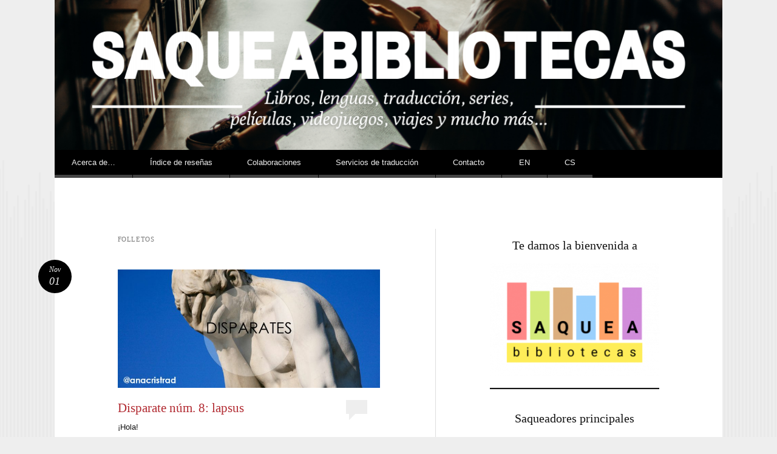

--- FILE ---
content_type: text/html; charset=UTF-8
request_url: https://saqueabibliotecas.es/tag/folletos/
body_size: 20802
content:
<!DOCTYPE html>
<html lang="es">
<head>
<meta charset="UTF-8" />
<meta name="viewport" content="width=device-width" />
<title>folletos | Saqueabibliotecas | Blog literario</title>
<link rel="profile" href="http://gmpg.org/xfn/11" />
<link rel="pingback" href="https://saqueabibliotecas.es/xmlrpc.php" />
<!--[if lt IE 9]>
<script src="https://saqueabibliotecas.es/wp-content/themes/reddle/js/html5.js" type="text/javascript"></script>
<![endif]-->

<meta name='robots' content='max-image-preview:large' />
<link rel="alternate" type="application/rss+xml" title="Saqueabibliotecas | Blog literario &raquo; Feed" href="https://saqueabibliotecas.es/feed/" />
<link rel="alternate" type="application/rss+xml" title="Saqueabibliotecas | Blog literario &raquo; Feed de los comentarios" href="https://saqueabibliotecas.es/comments/feed/" />
<link rel="alternate" type="application/rss+xml" title="Saqueabibliotecas | Blog literario &raquo; Etiqueta folletos del feed" href="https://saqueabibliotecas.es/tag/folletos/feed/" />
<style id='wp-img-auto-sizes-contain-inline-css' type='text/css'>
img:is([sizes=auto i],[sizes^="auto," i]){contain-intrinsic-size:3000px 1500px}
/*# sourceURL=wp-img-auto-sizes-contain-inline-css */
</style>
<style id='wp-emoji-styles-inline-css' type='text/css'>

	img.wp-smiley, img.emoji {
		display: inline !important;
		border: none !important;
		box-shadow: none !important;
		height: 1em !important;
		width: 1em !important;
		margin: 0 0.07em !important;
		vertical-align: -0.1em !important;
		background: none !important;
		padding: 0 !important;
	}
/*# sourceURL=wp-emoji-styles-inline-css */
</style>
<style id='wp-block-library-inline-css' type='text/css'>
:root{--wp-block-synced-color:#7a00df;--wp-block-synced-color--rgb:122,0,223;--wp-bound-block-color:var(--wp-block-synced-color);--wp-editor-canvas-background:#ddd;--wp-admin-theme-color:#007cba;--wp-admin-theme-color--rgb:0,124,186;--wp-admin-theme-color-darker-10:#006ba1;--wp-admin-theme-color-darker-10--rgb:0,107,160.5;--wp-admin-theme-color-darker-20:#005a87;--wp-admin-theme-color-darker-20--rgb:0,90,135;--wp-admin-border-width-focus:2px}@media (min-resolution:192dpi){:root{--wp-admin-border-width-focus:1.5px}}.wp-element-button{cursor:pointer}:root .has-very-light-gray-background-color{background-color:#eee}:root .has-very-dark-gray-background-color{background-color:#313131}:root .has-very-light-gray-color{color:#eee}:root .has-very-dark-gray-color{color:#313131}:root .has-vivid-green-cyan-to-vivid-cyan-blue-gradient-background{background:linear-gradient(135deg,#00d084,#0693e3)}:root .has-purple-crush-gradient-background{background:linear-gradient(135deg,#34e2e4,#4721fb 50%,#ab1dfe)}:root .has-hazy-dawn-gradient-background{background:linear-gradient(135deg,#faaca8,#dad0ec)}:root .has-subdued-olive-gradient-background{background:linear-gradient(135deg,#fafae1,#67a671)}:root .has-atomic-cream-gradient-background{background:linear-gradient(135deg,#fdd79a,#004a59)}:root .has-nightshade-gradient-background{background:linear-gradient(135deg,#330968,#31cdcf)}:root .has-midnight-gradient-background{background:linear-gradient(135deg,#020381,#2874fc)}:root{--wp--preset--font-size--normal:16px;--wp--preset--font-size--huge:42px}.has-regular-font-size{font-size:1em}.has-larger-font-size{font-size:2.625em}.has-normal-font-size{font-size:var(--wp--preset--font-size--normal)}.has-huge-font-size{font-size:var(--wp--preset--font-size--huge)}.has-text-align-center{text-align:center}.has-text-align-left{text-align:left}.has-text-align-right{text-align:right}.has-fit-text{white-space:nowrap!important}#end-resizable-editor-section{display:none}.aligncenter{clear:both}.items-justified-left{justify-content:flex-start}.items-justified-center{justify-content:center}.items-justified-right{justify-content:flex-end}.items-justified-space-between{justify-content:space-between}.screen-reader-text{border:0;clip-path:inset(50%);height:1px;margin:-1px;overflow:hidden;padding:0;position:absolute;width:1px;word-wrap:normal!important}.screen-reader-text:focus{background-color:#ddd;clip-path:none;color:#444;display:block;font-size:1em;height:auto;left:5px;line-height:normal;padding:15px 23px 14px;text-decoration:none;top:5px;width:auto;z-index:100000}html :where(.has-border-color){border-style:solid}html :where([style*=border-top-color]){border-top-style:solid}html :where([style*=border-right-color]){border-right-style:solid}html :where([style*=border-bottom-color]){border-bottom-style:solid}html :where([style*=border-left-color]){border-left-style:solid}html :where([style*=border-width]){border-style:solid}html :where([style*=border-top-width]){border-top-style:solid}html :where([style*=border-right-width]){border-right-style:solid}html :where([style*=border-bottom-width]){border-bottom-style:solid}html :where([style*=border-left-width]){border-left-style:solid}html :where(img[class*=wp-image-]){height:auto;max-width:100%}:where(figure){margin:0 0 1em}html :where(.is-position-sticky){--wp-admin--admin-bar--position-offset:var(--wp-admin--admin-bar--height,0px)}@media screen and (max-width:600px){html :where(.is-position-sticky){--wp-admin--admin-bar--position-offset:0px}}

/*# sourceURL=wp-block-library-inline-css */
</style><style id='wp-block-heading-inline-css' type='text/css'>
h1:where(.wp-block-heading).has-background,h2:where(.wp-block-heading).has-background,h3:where(.wp-block-heading).has-background,h4:where(.wp-block-heading).has-background,h5:where(.wp-block-heading).has-background,h6:where(.wp-block-heading).has-background{padding:1.25em 2.375em}h1.has-text-align-left[style*=writing-mode]:where([style*=vertical-lr]),h1.has-text-align-right[style*=writing-mode]:where([style*=vertical-rl]),h2.has-text-align-left[style*=writing-mode]:where([style*=vertical-lr]),h2.has-text-align-right[style*=writing-mode]:where([style*=vertical-rl]),h3.has-text-align-left[style*=writing-mode]:where([style*=vertical-lr]),h3.has-text-align-right[style*=writing-mode]:where([style*=vertical-rl]),h4.has-text-align-left[style*=writing-mode]:where([style*=vertical-lr]),h4.has-text-align-right[style*=writing-mode]:where([style*=vertical-rl]),h5.has-text-align-left[style*=writing-mode]:where([style*=vertical-lr]),h5.has-text-align-right[style*=writing-mode]:where([style*=vertical-rl]),h6.has-text-align-left[style*=writing-mode]:where([style*=vertical-lr]),h6.has-text-align-right[style*=writing-mode]:where([style*=vertical-rl]){rotate:180deg}
/*# sourceURL=https://saqueabibliotecas.es/wp-includes/blocks/heading/style.min.css */
</style>
<style id='wp-block-image-inline-css' type='text/css'>
.wp-block-image>a,.wp-block-image>figure>a{display:inline-block}.wp-block-image img{box-sizing:border-box;height:auto;max-width:100%;vertical-align:bottom}@media not (prefers-reduced-motion){.wp-block-image img.hide{visibility:hidden}.wp-block-image img.show{animation:show-content-image .4s}}.wp-block-image[style*=border-radius] img,.wp-block-image[style*=border-radius]>a{border-radius:inherit}.wp-block-image.has-custom-border img{box-sizing:border-box}.wp-block-image.aligncenter{text-align:center}.wp-block-image.alignfull>a,.wp-block-image.alignwide>a{width:100%}.wp-block-image.alignfull img,.wp-block-image.alignwide img{height:auto;width:100%}.wp-block-image .aligncenter,.wp-block-image .alignleft,.wp-block-image .alignright,.wp-block-image.aligncenter,.wp-block-image.alignleft,.wp-block-image.alignright{display:table}.wp-block-image .aligncenter>figcaption,.wp-block-image .alignleft>figcaption,.wp-block-image .alignright>figcaption,.wp-block-image.aligncenter>figcaption,.wp-block-image.alignleft>figcaption,.wp-block-image.alignright>figcaption{caption-side:bottom;display:table-caption}.wp-block-image .alignleft{float:left;margin:.5em 1em .5em 0}.wp-block-image .alignright{float:right;margin:.5em 0 .5em 1em}.wp-block-image .aligncenter{margin-left:auto;margin-right:auto}.wp-block-image :where(figcaption){margin-bottom:1em;margin-top:.5em}.wp-block-image.is-style-circle-mask img{border-radius:9999px}@supports ((-webkit-mask-image:none) or (mask-image:none)) or (-webkit-mask-image:none){.wp-block-image.is-style-circle-mask img{border-radius:0;-webkit-mask-image:url('data:image/svg+xml;utf8,<svg viewBox="0 0 100 100" xmlns="http://www.w3.org/2000/svg"><circle cx="50" cy="50" r="50"/></svg>');mask-image:url('data:image/svg+xml;utf8,<svg viewBox="0 0 100 100" xmlns="http://www.w3.org/2000/svg"><circle cx="50" cy="50" r="50"/></svg>');mask-mode:alpha;-webkit-mask-position:center;mask-position:center;-webkit-mask-repeat:no-repeat;mask-repeat:no-repeat;-webkit-mask-size:contain;mask-size:contain}}:root :where(.wp-block-image.is-style-rounded img,.wp-block-image .is-style-rounded img){border-radius:9999px}.wp-block-image figure{margin:0}.wp-lightbox-container{display:flex;flex-direction:column;position:relative}.wp-lightbox-container img{cursor:zoom-in}.wp-lightbox-container img:hover+button{opacity:1}.wp-lightbox-container button{align-items:center;backdrop-filter:blur(16px) saturate(180%);background-color:#5a5a5a40;border:none;border-radius:4px;cursor:zoom-in;display:flex;height:20px;justify-content:center;opacity:0;padding:0;position:absolute;right:16px;text-align:center;top:16px;width:20px;z-index:100}@media not (prefers-reduced-motion){.wp-lightbox-container button{transition:opacity .2s ease}}.wp-lightbox-container button:focus-visible{outline:3px auto #5a5a5a40;outline:3px auto -webkit-focus-ring-color;outline-offset:3px}.wp-lightbox-container button:hover{cursor:pointer;opacity:1}.wp-lightbox-container button:focus{opacity:1}.wp-lightbox-container button:focus,.wp-lightbox-container button:hover,.wp-lightbox-container button:not(:hover):not(:active):not(.has-background){background-color:#5a5a5a40;border:none}.wp-lightbox-overlay{box-sizing:border-box;cursor:zoom-out;height:100vh;left:0;overflow:hidden;position:fixed;top:0;visibility:hidden;width:100%;z-index:100000}.wp-lightbox-overlay .close-button{align-items:center;cursor:pointer;display:flex;justify-content:center;min-height:40px;min-width:40px;padding:0;position:absolute;right:calc(env(safe-area-inset-right) + 16px);top:calc(env(safe-area-inset-top) + 16px);z-index:5000000}.wp-lightbox-overlay .close-button:focus,.wp-lightbox-overlay .close-button:hover,.wp-lightbox-overlay .close-button:not(:hover):not(:active):not(.has-background){background:none;border:none}.wp-lightbox-overlay .lightbox-image-container{height:var(--wp--lightbox-container-height);left:50%;overflow:hidden;position:absolute;top:50%;transform:translate(-50%,-50%);transform-origin:top left;width:var(--wp--lightbox-container-width);z-index:9999999999}.wp-lightbox-overlay .wp-block-image{align-items:center;box-sizing:border-box;display:flex;height:100%;justify-content:center;margin:0;position:relative;transform-origin:0 0;width:100%;z-index:3000000}.wp-lightbox-overlay .wp-block-image img{height:var(--wp--lightbox-image-height);min-height:var(--wp--lightbox-image-height);min-width:var(--wp--lightbox-image-width);width:var(--wp--lightbox-image-width)}.wp-lightbox-overlay .wp-block-image figcaption{display:none}.wp-lightbox-overlay button{background:none;border:none}.wp-lightbox-overlay .scrim{background-color:#fff;height:100%;opacity:.9;position:absolute;width:100%;z-index:2000000}.wp-lightbox-overlay.active{visibility:visible}@media not (prefers-reduced-motion){.wp-lightbox-overlay.active{animation:turn-on-visibility .25s both}.wp-lightbox-overlay.active img{animation:turn-on-visibility .35s both}.wp-lightbox-overlay.show-closing-animation:not(.active){animation:turn-off-visibility .35s both}.wp-lightbox-overlay.show-closing-animation:not(.active) img{animation:turn-off-visibility .25s both}.wp-lightbox-overlay.zoom.active{animation:none;opacity:1;visibility:visible}.wp-lightbox-overlay.zoom.active .lightbox-image-container{animation:lightbox-zoom-in .4s}.wp-lightbox-overlay.zoom.active .lightbox-image-container img{animation:none}.wp-lightbox-overlay.zoom.active .scrim{animation:turn-on-visibility .4s forwards}.wp-lightbox-overlay.zoom.show-closing-animation:not(.active){animation:none}.wp-lightbox-overlay.zoom.show-closing-animation:not(.active) .lightbox-image-container{animation:lightbox-zoom-out .4s}.wp-lightbox-overlay.zoom.show-closing-animation:not(.active) .lightbox-image-container img{animation:none}.wp-lightbox-overlay.zoom.show-closing-animation:not(.active) .scrim{animation:turn-off-visibility .4s forwards}}@keyframes show-content-image{0%{visibility:hidden}99%{visibility:hidden}to{visibility:visible}}@keyframes turn-on-visibility{0%{opacity:0}to{opacity:1}}@keyframes turn-off-visibility{0%{opacity:1;visibility:visible}99%{opacity:0;visibility:visible}to{opacity:0;visibility:hidden}}@keyframes lightbox-zoom-in{0%{transform:translate(calc((-100vw + var(--wp--lightbox-scrollbar-width))/2 + var(--wp--lightbox-initial-left-position)),calc(-50vh + var(--wp--lightbox-initial-top-position))) scale(var(--wp--lightbox-scale))}to{transform:translate(-50%,-50%) scale(1)}}@keyframes lightbox-zoom-out{0%{transform:translate(-50%,-50%) scale(1);visibility:visible}99%{visibility:visible}to{transform:translate(calc((-100vw + var(--wp--lightbox-scrollbar-width))/2 + var(--wp--lightbox-initial-left-position)),calc(-50vh + var(--wp--lightbox-initial-top-position))) scale(var(--wp--lightbox-scale));visibility:hidden}}
/*# sourceURL=https://saqueabibliotecas.es/wp-includes/blocks/image/style.min.css */
</style>
<style id='wp-block-group-inline-css' type='text/css'>
.wp-block-group{box-sizing:border-box}:where(.wp-block-group.wp-block-group-is-layout-constrained){position:relative}
/*# sourceURL=https://saqueabibliotecas.es/wp-includes/blocks/group/style.min.css */
</style>
<style id='wp-block-separator-inline-css' type='text/css'>
@charset "UTF-8";.wp-block-separator{border:none;border-top:2px solid}:root :where(.wp-block-separator.is-style-dots){height:auto;line-height:1;text-align:center}:root :where(.wp-block-separator.is-style-dots):before{color:currentColor;content:"···";font-family:serif;font-size:1.5em;letter-spacing:2em;padding-left:2em}.wp-block-separator.is-style-dots{background:none!important;border:none!important}
/*# sourceURL=https://saqueabibliotecas.es/wp-includes/blocks/separator/style.min.css */
</style>
<style id='wp-block-social-links-inline-css' type='text/css'>
.wp-block-social-links{background:none;box-sizing:border-box;margin-left:0;padding-left:0;padding-right:0;text-indent:0}.wp-block-social-links .wp-social-link a,.wp-block-social-links .wp-social-link a:hover{border-bottom:0;box-shadow:none;text-decoration:none}.wp-block-social-links .wp-social-link svg{height:1em;width:1em}.wp-block-social-links .wp-social-link span:not(.screen-reader-text){font-size:.65em;margin-left:.5em;margin-right:.5em}.wp-block-social-links.has-small-icon-size{font-size:16px}.wp-block-social-links,.wp-block-social-links.has-normal-icon-size{font-size:24px}.wp-block-social-links.has-large-icon-size{font-size:36px}.wp-block-social-links.has-huge-icon-size{font-size:48px}.wp-block-social-links.aligncenter{display:flex;justify-content:center}.wp-block-social-links.alignright{justify-content:flex-end}.wp-block-social-link{border-radius:9999px;display:block}@media not (prefers-reduced-motion){.wp-block-social-link{transition:transform .1s ease}}.wp-block-social-link{height:auto}.wp-block-social-link a{align-items:center;display:flex;line-height:0}.wp-block-social-link:hover{transform:scale(1.1)}.wp-block-social-links .wp-block-social-link.wp-social-link{display:inline-block;margin:0;padding:0}.wp-block-social-links .wp-block-social-link.wp-social-link .wp-block-social-link-anchor,.wp-block-social-links .wp-block-social-link.wp-social-link .wp-block-social-link-anchor svg,.wp-block-social-links .wp-block-social-link.wp-social-link .wp-block-social-link-anchor:active,.wp-block-social-links .wp-block-social-link.wp-social-link .wp-block-social-link-anchor:hover,.wp-block-social-links .wp-block-social-link.wp-social-link .wp-block-social-link-anchor:visited{color:currentColor;fill:currentColor}:where(.wp-block-social-links:not(.is-style-logos-only)) .wp-social-link{background-color:#f0f0f0;color:#444}:where(.wp-block-social-links:not(.is-style-logos-only)) .wp-social-link-amazon{background-color:#f90;color:#fff}:where(.wp-block-social-links:not(.is-style-logos-only)) .wp-social-link-bandcamp{background-color:#1ea0c3;color:#fff}:where(.wp-block-social-links:not(.is-style-logos-only)) .wp-social-link-behance{background-color:#0757fe;color:#fff}:where(.wp-block-social-links:not(.is-style-logos-only)) .wp-social-link-bluesky{background-color:#0a7aff;color:#fff}:where(.wp-block-social-links:not(.is-style-logos-only)) .wp-social-link-codepen{background-color:#1e1f26;color:#fff}:where(.wp-block-social-links:not(.is-style-logos-only)) .wp-social-link-deviantart{background-color:#02e49b;color:#fff}:where(.wp-block-social-links:not(.is-style-logos-only)) .wp-social-link-discord{background-color:#5865f2;color:#fff}:where(.wp-block-social-links:not(.is-style-logos-only)) .wp-social-link-dribbble{background-color:#e94c89;color:#fff}:where(.wp-block-social-links:not(.is-style-logos-only)) .wp-social-link-dropbox{background-color:#4280ff;color:#fff}:where(.wp-block-social-links:not(.is-style-logos-only)) .wp-social-link-etsy{background-color:#f45800;color:#fff}:where(.wp-block-social-links:not(.is-style-logos-only)) .wp-social-link-facebook{background-color:#0866ff;color:#fff}:where(.wp-block-social-links:not(.is-style-logos-only)) .wp-social-link-fivehundredpx{background-color:#000;color:#fff}:where(.wp-block-social-links:not(.is-style-logos-only)) .wp-social-link-flickr{background-color:#0461dd;color:#fff}:where(.wp-block-social-links:not(.is-style-logos-only)) .wp-social-link-foursquare{background-color:#e65678;color:#fff}:where(.wp-block-social-links:not(.is-style-logos-only)) .wp-social-link-github{background-color:#24292d;color:#fff}:where(.wp-block-social-links:not(.is-style-logos-only)) .wp-social-link-goodreads{background-color:#eceadd;color:#382110}:where(.wp-block-social-links:not(.is-style-logos-only)) .wp-social-link-google{background-color:#ea4434;color:#fff}:where(.wp-block-social-links:not(.is-style-logos-only)) .wp-social-link-gravatar{background-color:#1d4fc4;color:#fff}:where(.wp-block-social-links:not(.is-style-logos-only)) .wp-social-link-instagram{background-color:#f00075;color:#fff}:where(.wp-block-social-links:not(.is-style-logos-only)) .wp-social-link-lastfm{background-color:#e21b24;color:#fff}:where(.wp-block-social-links:not(.is-style-logos-only)) .wp-social-link-linkedin{background-color:#0d66c2;color:#fff}:where(.wp-block-social-links:not(.is-style-logos-only)) .wp-social-link-mastodon{background-color:#3288d4;color:#fff}:where(.wp-block-social-links:not(.is-style-logos-only)) .wp-social-link-medium{background-color:#000;color:#fff}:where(.wp-block-social-links:not(.is-style-logos-only)) .wp-social-link-meetup{background-color:#f6405f;color:#fff}:where(.wp-block-social-links:not(.is-style-logos-only)) .wp-social-link-patreon{background-color:#000;color:#fff}:where(.wp-block-social-links:not(.is-style-logos-only)) .wp-social-link-pinterest{background-color:#e60122;color:#fff}:where(.wp-block-social-links:not(.is-style-logos-only)) .wp-social-link-pocket{background-color:#ef4155;color:#fff}:where(.wp-block-social-links:not(.is-style-logos-only)) .wp-social-link-reddit{background-color:#ff4500;color:#fff}:where(.wp-block-social-links:not(.is-style-logos-only)) .wp-social-link-skype{background-color:#0478d7;color:#fff}:where(.wp-block-social-links:not(.is-style-logos-only)) .wp-social-link-snapchat{background-color:#fefc00;color:#fff;stroke:#000}:where(.wp-block-social-links:not(.is-style-logos-only)) .wp-social-link-soundcloud{background-color:#ff5600;color:#fff}:where(.wp-block-social-links:not(.is-style-logos-only)) .wp-social-link-spotify{background-color:#1bd760;color:#fff}:where(.wp-block-social-links:not(.is-style-logos-only)) .wp-social-link-telegram{background-color:#2aabee;color:#fff}:where(.wp-block-social-links:not(.is-style-logos-only)) .wp-social-link-threads{background-color:#000;color:#fff}:where(.wp-block-social-links:not(.is-style-logos-only)) .wp-social-link-tiktok{background-color:#000;color:#fff}:where(.wp-block-social-links:not(.is-style-logos-only)) .wp-social-link-tumblr{background-color:#011835;color:#fff}:where(.wp-block-social-links:not(.is-style-logos-only)) .wp-social-link-twitch{background-color:#6440a4;color:#fff}:where(.wp-block-social-links:not(.is-style-logos-only)) .wp-social-link-twitter{background-color:#1da1f2;color:#fff}:where(.wp-block-social-links:not(.is-style-logos-only)) .wp-social-link-vimeo{background-color:#1eb7ea;color:#fff}:where(.wp-block-social-links:not(.is-style-logos-only)) .wp-social-link-vk{background-color:#4680c2;color:#fff}:where(.wp-block-social-links:not(.is-style-logos-only)) .wp-social-link-wordpress{background-color:#3499cd;color:#fff}:where(.wp-block-social-links:not(.is-style-logos-only)) .wp-social-link-whatsapp{background-color:#25d366;color:#fff}:where(.wp-block-social-links:not(.is-style-logos-only)) .wp-social-link-x{background-color:#000;color:#fff}:where(.wp-block-social-links:not(.is-style-logos-only)) .wp-social-link-yelp{background-color:#d32422;color:#fff}:where(.wp-block-social-links:not(.is-style-logos-only)) .wp-social-link-youtube{background-color:red;color:#fff}:where(.wp-block-social-links.is-style-logos-only) .wp-social-link{background:none}:where(.wp-block-social-links.is-style-logos-only) .wp-social-link svg{height:1.25em;width:1.25em}:where(.wp-block-social-links.is-style-logos-only) .wp-social-link-amazon{color:#f90}:where(.wp-block-social-links.is-style-logos-only) .wp-social-link-bandcamp{color:#1ea0c3}:where(.wp-block-social-links.is-style-logos-only) .wp-social-link-behance{color:#0757fe}:where(.wp-block-social-links.is-style-logos-only) .wp-social-link-bluesky{color:#0a7aff}:where(.wp-block-social-links.is-style-logos-only) .wp-social-link-codepen{color:#1e1f26}:where(.wp-block-social-links.is-style-logos-only) .wp-social-link-deviantart{color:#02e49b}:where(.wp-block-social-links.is-style-logos-only) .wp-social-link-discord{color:#5865f2}:where(.wp-block-social-links.is-style-logos-only) .wp-social-link-dribbble{color:#e94c89}:where(.wp-block-social-links.is-style-logos-only) .wp-social-link-dropbox{color:#4280ff}:where(.wp-block-social-links.is-style-logos-only) .wp-social-link-etsy{color:#f45800}:where(.wp-block-social-links.is-style-logos-only) .wp-social-link-facebook{color:#0866ff}:where(.wp-block-social-links.is-style-logos-only) .wp-social-link-fivehundredpx{color:#000}:where(.wp-block-social-links.is-style-logos-only) .wp-social-link-flickr{color:#0461dd}:where(.wp-block-social-links.is-style-logos-only) .wp-social-link-foursquare{color:#e65678}:where(.wp-block-social-links.is-style-logos-only) .wp-social-link-github{color:#24292d}:where(.wp-block-social-links.is-style-logos-only) .wp-social-link-goodreads{color:#382110}:where(.wp-block-social-links.is-style-logos-only) .wp-social-link-google{color:#ea4434}:where(.wp-block-social-links.is-style-logos-only) .wp-social-link-gravatar{color:#1d4fc4}:where(.wp-block-social-links.is-style-logos-only) .wp-social-link-instagram{color:#f00075}:where(.wp-block-social-links.is-style-logos-only) .wp-social-link-lastfm{color:#e21b24}:where(.wp-block-social-links.is-style-logos-only) .wp-social-link-linkedin{color:#0d66c2}:where(.wp-block-social-links.is-style-logos-only) .wp-social-link-mastodon{color:#3288d4}:where(.wp-block-social-links.is-style-logos-only) .wp-social-link-medium{color:#000}:where(.wp-block-social-links.is-style-logos-only) .wp-social-link-meetup{color:#f6405f}:where(.wp-block-social-links.is-style-logos-only) .wp-social-link-patreon{color:#000}:where(.wp-block-social-links.is-style-logos-only) .wp-social-link-pinterest{color:#e60122}:where(.wp-block-social-links.is-style-logos-only) .wp-social-link-pocket{color:#ef4155}:where(.wp-block-social-links.is-style-logos-only) .wp-social-link-reddit{color:#ff4500}:where(.wp-block-social-links.is-style-logos-only) .wp-social-link-skype{color:#0478d7}:where(.wp-block-social-links.is-style-logos-only) .wp-social-link-snapchat{color:#fff;stroke:#000}:where(.wp-block-social-links.is-style-logos-only) .wp-social-link-soundcloud{color:#ff5600}:where(.wp-block-social-links.is-style-logos-only) .wp-social-link-spotify{color:#1bd760}:where(.wp-block-social-links.is-style-logos-only) .wp-social-link-telegram{color:#2aabee}:where(.wp-block-social-links.is-style-logos-only) .wp-social-link-threads{color:#000}:where(.wp-block-social-links.is-style-logos-only) .wp-social-link-tiktok{color:#000}:where(.wp-block-social-links.is-style-logos-only) .wp-social-link-tumblr{color:#011835}:where(.wp-block-social-links.is-style-logos-only) .wp-social-link-twitch{color:#6440a4}:where(.wp-block-social-links.is-style-logos-only) .wp-social-link-twitter{color:#1da1f2}:where(.wp-block-social-links.is-style-logos-only) .wp-social-link-vimeo{color:#1eb7ea}:where(.wp-block-social-links.is-style-logos-only) .wp-social-link-vk{color:#4680c2}:where(.wp-block-social-links.is-style-logos-only) .wp-social-link-whatsapp{color:#25d366}:where(.wp-block-social-links.is-style-logos-only) .wp-social-link-wordpress{color:#3499cd}:where(.wp-block-social-links.is-style-logos-only) .wp-social-link-x{color:#000}:where(.wp-block-social-links.is-style-logos-only) .wp-social-link-yelp{color:#d32422}:where(.wp-block-social-links.is-style-logos-only) .wp-social-link-youtube{color:red}.wp-block-social-links.is-style-pill-shape .wp-social-link{width:auto}:root :where(.wp-block-social-links .wp-social-link a){padding:.25em}:root :where(.wp-block-social-links.is-style-logos-only .wp-social-link a){padding:0}:root :where(.wp-block-social-links.is-style-pill-shape .wp-social-link a){padding-left:.6666666667em;padding-right:.6666666667em}.wp-block-social-links:not(.has-icon-color):not(.has-icon-background-color) .wp-social-link-snapchat .wp-block-social-link-label{color:#000}
/*# sourceURL=https://saqueabibliotecas.es/wp-includes/blocks/social-links/style.min.css */
</style>
<style id='global-styles-inline-css' type='text/css'>
:root{--wp--preset--aspect-ratio--square: 1;--wp--preset--aspect-ratio--4-3: 4/3;--wp--preset--aspect-ratio--3-4: 3/4;--wp--preset--aspect-ratio--3-2: 3/2;--wp--preset--aspect-ratio--2-3: 2/3;--wp--preset--aspect-ratio--16-9: 16/9;--wp--preset--aspect-ratio--9-16: 9/16;--wp--preset--color--black: #000000;--wp--preset--color--cyan-bluish-gray: #abb8c3;--wp--preset--color--white: #ffffff;--wp--preset--color--pale-pink: #f78da7;--wp--preset--color--vivid-red: #cf2e2e;--wp--preset--color--luminous-vivid-orange: #ff6900;--wp--preset--color--luminous-vivid-amber: #fcb900;--wp--preset--color--light-green-cyan: #7bdcb5;--wp--preset--color--vivid-green-cyan: #00d084;--wp--preset--color--pale-cyan-blue: #8ed1fc;--wp--preset--color--vivid-cyan-blue: #0693e3;--wp--preset--color--vivid-purple: #9b51e0;--wp--preset--gradient--vivid-cyan-blue-to-vivid-purple: linear-gradient(135deg,rgb(6,147,227) 0%,rgb(155,81,224) 100%);--wp--preset--gradient--light-green-cyan-to-vivid-green-cyan: linear-gradient(135deg,rgb(122,220,180) 0%,rgb(0,208,130) 100%);--wp--preset--gradient--luminous-vivid-amber-to-luminous-vivid-orange: linear-gradient(135deg,rgb(252,185,0) 0%,rgb(255,105,0) 100%);--wp--preset--gradient--luminous-vivid-orange-to-vivid-red: linear-gradient(135deg,rgb(255,105,0) 0%,rgb(207,46,46) 100%);--wp--preset--gradient--very-light-gray-to-cyan-bluish-gray: linear-gradient(135deg,rgb(238,238,238) 0%,rgb(169,184,195) 100%);--wp--preset--gradient--cool-to-warm-spectrum: linear-gradient(135deg,rgb(74,234,220) 0%,rgb(151,120,209) 20%,rgb(207,42,186) 40%,rgb(238,44,130) 60%,rgb(251,105,98) 80%,rgb(254,248,76) 100%);--wp--preset--gradient--blush-light-purple: linear-gradient(135deg,rgb(255,206,236) 0%,rgb(152,150,240) 100%);--wp--preset--gradient--blush-bordeaux: linear-gradient(135deg,rgb(254,205,165) 0%,rgb(254,45,45) 50%,rgb(107,0,62) 100%);--wp--preset--gradient--luminous-dusk: linear-gradient(135deg,rgb(255,203,112) 0%,rgb(199,81,192) 50%,rgb(65,88,208) 100%);--wp--preset--gradient--pale-ocean: linear-gradient(135deg,rgb(255,245,203) 0%,rgb(182,227,212) 50%,rgb(51,167,181) 100%);--wp--preset--gradient--electric-grass: linear-gradient(135deg,rgb(202,248,128) 0%,rgb(113,206,126) 100%);--wp--preset--gradient--midnight: linear-gradient(135deg,rgb(2,3,129) 0%,rgb(40,116,252) 100%);--wp--preset--font-size--small: 13px;--wp--preset--font-size--medium: 20px;--wp--preset--font-size--large: 36px;--wp--preset--font-size--x-large: 42px;--wp--preset--spacing--20: 0.44rem;--wp--preset--spacing--30: 0.67rem;--wp--preset--spacing--40: 1rem;--wp--preset--spacing--50: 1.5rem;--wp--preset--spacing--60: 2.25rem;--wp--preset--spacing--70: 3.38rem;--wp--preset--spacing--80: 5.06rem;--wp--preset--shadow--natural: 6px 6px 9px rgba(0, 0, 0, 0.2);--wp--preset--shadow--deep: 12px 12px 50px rgba(0, 0, 0, 0.4);--wp--preset--shadow--sharp: 6px 6px 0px rgba(0, 0, 0, 0.2);--wp--preset--shadow--outlined: 6px 6px 0px -3px rgb(255, 255, 255), 6px 6px rgb(0, 0, 0);--wp--preset--shadow--crisp: 6px 6px 0px rgb(0, 0, 0);}:where(.is-layout-flex){gap: 0.5em;}:where(.is-layout-grid){gap: 0.5em;}body .is-layout-flex{display: flex;}.is-layout-flex{flex-wrap: wrap;align-items: center;}.is-layout-flex > :is(*, div){margin: 0;}body .is-layout-grid{display: grid;}.is-layout-grid > :is(*, div){margin: 0;}:where(.wp-block-columns.is-layout-flex){gap: 2em;}:where(.wp-block-columns.is-layout-grid){gap: 2em;}:where(.wp-block-post-template.is-layout-flex){gap: 1.25em;}:where(.wp-block-post-template.is-layout-grid){gap: 1.25em;}.has-black-color{color: var(--wp--preset--color--black) !important;}.has-cyan-bluish-gray-color{color: var(--wp--preset--color--cyan-bluish-gray) !important;}.has-white-color{color: var(--wp--preset--color--white) !important;}.has-pale-pink-color{color: var(--wp--preset--color--pale-pink) !important;}.has-vivid-red-color{color: var(--wp--preset--color--vivid-red) !important;}.has-luminous-vivid-orange-color{color: var(--wp--preset--color--luminous-vivid-orange) !important;}.has-luminous-vivid-amber-color{color: var(--wp--preset--color--luminous-vivid-amber) !important;}.has-light-green-cyan-color{color: var(--wp--preset--color--light-green-cyan) !important;}.has-vivid-green-cyan-color{color: var(--wp--preset--color--vivid-green-cyan) !important;}.has-pale-cyan-blue-color{color: var(--wp--preset--color--pale-cyan-blue) !important;}.has-vivid-cyan-blue-color{color: var(--wp--preset--color--vivid-cyan-blue) !important;}.has-vivid-purple-color{color: var(--wp--preset--color--vivid-purple) !important;}.has-black-background-color{background-color: var(--wp--preset--color--black) !important;}.has-cyan-bluish-gray-background-color{background-color: var(--wp--preset--color--cyan-bluish-gray) !important;}.has-white-background-color{background-color: var(--wp--preset--color--white) !important;}.has-pale-pink-background-color{background-color: var(--wp--preset--color--pale-pink) !important;}.has-vivid-red-background-color{background-color: var(--wp--preset--color--vivid-red) !important;}.has-luminous-vivid-orange-background-color{background-color: var(--wp--preset--color--luminous-vivid-orange) !important;}.has-luminous-vivid-amber-background-color{background-color: var(--wp--preset--color--luminous-vivid-amber) !important;}.has-light-green-cyan-background-color{background-color: var(--wp--preset--color--light-green-cyan) !important;}.has-vivid-green-cyan-background-color{background-color: var(--wp--preset--color--vivid-green-cyan) !important;}.has-pale-cyan-blue-background-color{background-color: var(--wp--preset--color--pale-cyan-blue) !important;}.has-vivid-cyan-blue-background-color{background-color: var(--wp--preset--color--vivid-cyan-blue) !important;}.has-vivid-purple-background-color{background-color: var(--wp--preset--color--vivid-purple) !important;}.has-black-border-color{border-color: var(--wp--preset--color--black) !important;}.has-cyan-bluish-gray-border-color{border-color: var(--wp--preset--color--cyan-bluish-gray) !important;}.has-white-border-color{border-color: var(--wp--preset--color--white) !important;}.has-pale-pink-border-color{border-color: var(--wp--preset--color--pale-pink) !important;}.has-vivid-red-border-color{border-color: var(--wp--preset--color--vivid-red) !important;}.has-luminous-vivid-orange-border-color{border-color: var(--wp--preset--color--luminous-vivid-orange) !important;}.has-luminous-vivid-amber-border-color{border-color: var(--wp--preset--color--luminous-vivid-amber) !important;}.has-light-green-cyan-border-color{border-color: var(--wp--preset--color--light-green-cyan) !important;}.has-vivid-green-cyan-border-color{border-color: var(--wp--preset--color--vivid-green-cyan) !important;}.has-pale-cyan-blue-border-color{border-color: var(--wp--preset--color--pale-cyan-blue) !important;}.has-vivid-cyan-blue-border-color{border-color: var(--wp--preset--color--vivid-cyan-blue) !important;}.has-vivid-purple-border-color{border-color: var(--wp--preset--color--vivid-purple) !important;}.has-vivid-cyan-blue-to-vivid-purple-gradient-background{background: var(--wp--preset--gradient--vivid-cyan-blue-to-vivid-purple) !important;}.has-light-green-cyan-to-vivid-green-cyan-gradient-background{background: var(--wp--preset--gradient--light-green-cyan-to-vivid-green-cyan) !important;}.has-luminous-vivid-amber-to-luminous-vivid-orange-gradient-background{background: var(--wp--preset--gradient--luminous-vivid-amber-to-luminous-vivid-orange) !important;}.has-luminous-vivid-orange-to-vivid-red-gradient-background{background: var(--wp--preset--gradient--luminous-vivid-orange-to-vivid-red) !important;}.has-very-light-gray-to-cyan-bluish-gray-gradient-background{background: var(--wp--preset--gradient--very-light-gray-to-cyan-bluish-gray) !important;}.has-cool-to-warm-spectrum-gradient-background{background: var(--wp--preset--gradient--cool-to-warm-spectrum) !important;}.has-blush-light-purple-gradient-background{background: var(--wp--preset--gradient--blush-light-purple) !important;}.has-blush-bordeaux-gradient-background{background: var(--wp--preset--gradient--blush-bordeaux) !important;}.has-luminous-dusk-gradient-background{background: var(--wp--preset--gradient--luminous-dusk) !important;}.has-pale-ocean-gradient-background{background: var(--wp--preset--gradient--pale-ocean) !important;}.has-electric-grass-gradient-background{background: var(--wp--preset--gradient--electric-grass) !important;}.has-midnight-gradient-background{background: var(--wp--preset--gradient--midnight) !important;}.has-small-font-size{font-size: var(--wp--preset--font-size--small) !important;}.has-medium-font-size{font-size: var(--wp--preset--font-size--medium) !important;}.has-large-font-size{font-size: var(--wp--preset--font-size--large) !important;}.has-x-large-font-size{font-size: var(--wp--preset--font-size--x-large) !important;}
/*# sourceURL=global-styles-inline-css */
</style>
<style id='core-block-supports-inline-css' type='text/css'>
.wp-container-core-social-links-is-layout-499968f5{justify-content:center;}.wp-container-core-social-links-is-layout-16018d1d{justify-content:center;}
/*# sourceURL=core-block-supports-inline-css */
</style>

<style id='classic-theme-styles-inline-css' type='text/css'>
/*! This file is auto-generated */
.wp-block-button__link{color:#fff;background-color:#32373c;border-radius:9999px;box-shadow:none;text-decoration:none;padding:calc(.667em + 2px) calc(1.333em + 2px);font-size:1.125em}.wp-block-file__button{background:#32373c;color:#fff;text-decoration:none}
/*# sourceURL=/wp-includes/css/classic-themes.min.css */
</style>
<link rel='stylesheet' id='dashicons-css' href='https://saqueabibliotecas.es/wp-includes/css/dashicons.min.css?ver=6.9' type='text/css' media='all' />
<link rel='stylesheet' id='catch-instagram-feed-gallery-widget-css' href='https://saqueabibliotecas.es/wp-content/plugins/catch-instagram-feed-gallery-widget/public/css/catch-instagram-feed-gallery-widget-public.css?ver=2.3.2' type='text/css' media='all' />
<link rel='stylesheet' id='reddle-style-css' href='https://saqueabibliotecas.es/wp-content/themes/reddle/style.css?ver=6.9' type='text/css' media='all' />
<script type="text/javascript" src="https://saqueabibliotecas.es/wp-includes/js/jquery/jquery.min.js?ver=3.7.1" id="jquery-core-js"></script>
<script type="text/javascript" src="https://saqueabibliotecas.es/wp-includes/js/jquery/jquery-migrate.min.js?ver=3.4.1" id="jquery-migrate-js"></script>
<script type="text/javascript" src="https://saqueabibliotecas.es/wp-content/plugins/catch-instagram-feed-gallery-widget/public/js/catch-instagram-feed-gallery-widget-public.js?ver=2.3.2" id="catch-instagram-feed-gallery-widget-js"></script>
<link rel="https://api.w.org/" href="https://saqueabibliotecas.es/wp-json/" /><link rel="alternate" title="JSON" type="application/json" href="https://saqueabibliotecas.es/wp-json/wp/v2/tags/425" /><link rel="EditURI" type="application/rsd+xml" title="RSD" href="https://saqueabibliotecas.es/xmlrpc.php?rsd" />
<meta name="generator" content="WordPress 6.9" />
<!-- Analytics by WP Statistics v14.1 - https://wp-statistics.com/ -->
	<style type="text/css">
	#masthead img {
		float: left;
	}
			#masthead > .site-branding {
			padding: 0;
		}
		#site-title,
		#site-description {
			position: absolute !important;
			clip: rect(1px 1px 1px 1px); /* IE6, IE7 */
			clip: rect(1px, 1px, 1px, 1px);
		}
		</style>
	<link rel="icon" href="https://saqueabibliotecas.es/wp-content/uploads/2023/04/cropped-Font-Roboto-softercolors-transparent-32x32.png" sizes="32x32" />
<link rel="icon" href="https://saqueabibliotecas.es/wp-content/uploads/2023/04/cropped-Font-Roboto-softercolors-transparent-192x192.png" sizes="192x192" />
<link rel="apple-touch-icon" href="https://saqueabibliotecas.es/wp-content/uploads/2023/04/cropped-Font-Roboto-softercolors-transparent-180x180.png" />
<meta name="msapplication-TileImage" content="https://saqueabibliotecas.es/wp-content/uploads/2023/04/cropped-Font-Roboto-softercolors-transparent-270x270.png" />
</head>

<body class="archive tag tag-folletos tag-425 wp-theme-reddle primary secondary tertiary indexed single-author fixed">
<div id="page" class="hfeed">
	<header id="masthead" role="banner">
		<div class="site-branding">
			<h1 id="site-title"><a href="https://saqueabibliotecas.es/" title="Saqueabibliotecas | Blog literario" rel="home">Saqueabibliotecas | Blog literario</a></h1>
			<h2 id="site-description"></h2>
		</div><!-- .site-branding -->

				<a href="https://saqueabibliotecas.es/" rel="home">
			<img id="header-image" src="https://saqueabibliotecas.es/wp-content/uploads/2023/04/cropped-SB-banner-ideas.png" width="1120" height="251" alt="" />
		</a>
		
				<nav id="access" role="navigation">
			<div class="skip-link assistive-text"><a href="#content" title="Saltar al contenido.">Saltar al contenido.</a></div>

			<button class="menu-toggle" aria-controls="primary-menu" aria-expanded="false">Menú principal</button>
			<div class="menu-menu-v3-container"><ul id="primary-menu" class="menu"><li id="menu-item-645" class="menu-item menu-item-type-post_type menu-item-object-page menu-item-has-children menu-item-645"><a href="https://saqueabibliotecas.es/acerca-de/">Acerca de…</a>
<ul class="sub-menu">
	<li id="menu-item-5953" class="menu-item menu-item-type-post_type menu-item-object-page menu-item-5953"><a href="https://saqueabibliotecas.es/acerca-de/la-autora/">La autora</a></li>
</ul>
</li>
<li id="menu-item-6031" class="menu-item menu-item-type-custom menu-item-object-custom menu-item-6031"><a href="https://saqueabibliotecas.es/literatura/resenas/">Índice de reseñas</a></li>
<li id="menu-item-5962" class="menu-item menu-item-type-post_type menu-item-object-page menu-item-5962"><a href="https://saqueabibliotecas.es/colaboraciones/">Colaboraciones</a></li>
<li id="menu-item-6029" class="menu-item menu-item-type-custom menu-item-object-custom menu-item-6029"><a href="https://anacrismanzano.com/">Servicios de traducción</a></li>
<li id="menu-item-646" class="menu-item menu-item-type-post_type menu-item-object-page menu-item-646"><a href="https://saqueabibliotecas.es/contacto/">Contacto</a></li>
<li id="menu-item-5954" class="menu-item menu-item-type-post_type menu-item-object-page menu-item-has-children menu-item-5954"><a href="https://saqueabibliotecas.es/en/">EN</a>
<ul class="sub-menu">
	<li id="menu-item-5957" class="menu-item menu-item-type-post_type menu-item-object-page menu-item-5957"><a href="https://saqueabibliotecas.es/en/about-the-author/">About the author</a></li>
	<li id="menu-item-724" class="menu-item menu-item-type-taxonomy menu-item-object-category menu-item-724"><a href="https://saqueabibliotecas.es/category/posts-in-english/">Posts in English</a></li>
	<li id="menu-item-5964" class="menu-item menu-item-type-post_type menu-item-object-page menu-item-5964"><a href="https://saqueabibliotecas.es/en/brno-book-club/">The Brno Book Club</a></li>
	<li id="menu-item-5963" class="menu-item menu-item-type-post_type menu-item-object-page menu-item-5963"><a href="https://saqueabibliotecas.es/en/colaborations/">Colaborations</a></li>
	<li id="menu-item-6030" class="menu-item menu-item-type-custom menu-item-object-custom menu-item-6030"><a href="https://anacrismanzano.com/">Translation services</a></li>
	<li id="menu-item-5955" class="menu-item menu-item-type-post_type menu-item-object-page menu-item-5955"><a href="https://saqueabibliotecas.es/en/contact/">Contact</a></li>
</ul>
</li>
<li id="menu-item-5961" class="menu-item menu-item-type-post_type menu-item-object-page menu-item-has-children menu-item-5961"><a href="https://saqueabibliotecas.es/cs/">CS</a>
<ul class="sub-menu">
	<li id="menu-item-3887" class="menu-item menu-item-type-taxonomy menu-item-object-category menu-item-3887"><a href="https://saqueabibliotecas.es/category/clanky-v-cestine/">Články v češtině</a></li>
</ul>
</li>
</ul></div>		</nav><!-- #access -->
			</header><!-- #masthead -->

	<div id="main">
		<section id="primary">
			<div id="content" role="main">

			
				<header class="page-header">
					<h1 class="page-title">
						folletos					</h1>
									</header>

					<nav id="nav-above">
		<h1 class="assistive-text section-heading">Navegador de artículos</h1>

	
	</nav><!-- #nav-above -->
	
								
					
<article id="post-531" class="post-531 post type-post status-publish format-standard has-post-thumbnail hentry category-disparates tag-error-de-traduccion tag-folletos tag-pon-un-corrector-en-tu-vida has-featured-image">
		<div class="entry-image">
		<a href="https://saqueabibliotecas.es/2014/11/01/disparate-numero-8-lapsus/" title="Enlace permanente a Disparate núm. 8: lapsus" rel="bookmark">
			<img width="440" height="198" src="https://saqueabibliotecas.es/wp-content/uploads/2016/02/disparates.jpg" class="featured-image wp-post-image" alt="" decoding="async" srcset="https://saqueabibliotecas.es/wp-content/uploads/2016/02/disparates.jpg 1024w, https://saqueabibliotecas.es/wp-content/uploads/2016/02/disparates-300x135.jpg 300w, https://saqueabibliotecas.es/wp-content/uploads/2016/02/disparates-768x346.jpg 768w" sizes="(max-width: 440px) 100vw, 440px" />		</a>
	</div>
	
	<header class="entry-header">
		<h1 class="entry-title"><a href="https://saqueabibliotecas.es/2014/11/01/disparate-numero-8-lapsus/" rel="bookmark">Disparate núm. 8: lapsus</a></h1>

				<div class="entry-meta">
			<span class="byline">Posted by <span class="author vcard"><a class="url fn n" href="https://saqueabibliotecas.es/author/anacris/" title="Ver todas las entradas de Anacris" rel="author">Anacris</a></span></span>		</div><!-- .entry-meta -->
		
				<p class="comments-link"><a href="https://saqueabibliotecas.es/2014/11/01/disparate-numero-8-lapsus/#respond"><span class="no-reply">0</span></a></p>
			</header><!-- .entry-header -->

		<div class="entry-content">
		<p style="text-align:justify;">¡Hola!</p>
<p style="text-align:justify;">Hoy os traigo un despiste que encontré en un folleto de Canon. Pienso que una empresa como Canon debería poder permitirse servicios de traducción de calidad. Sin embargo, aquí tenemos un lapsus bastante preocupante.</p>
<p style="text-align:justify;"> <a href="https://saqueabibliotecas.es/2014/11/01/disparate-numero-8-lapsus/#more-531" class="more-link">Sigue leyendo <span class="meta-nav">&rarr;</span></a></p>
			</div><!-- .entry-content -->
	
		<footer class="entry-meta">
								<p class="cat-links taxonomy-links">
				Publicado en <a href="https://saqueabibliotecas.es/category/traduccion/disparates/" rel="category tag">Disparates</a>			</p>
			
						<p class="tag-links taxonomy-links">
				Etiquetado como <a href="https://saqueabibliotecas.es/tag/error-de-traduccion/" rel="tag">error de traducción</a>, <a href="https://saqueabibliotecas.es/tag/folletos/" rel="tag">folletos</a>, <a href="https://saqueabibliotecas.es/tag/pon-un-corrector-en-tu-vida/" rel="tag">pon un corrector en tu vida</a>			</p>
					
		<p class="date-link"><a href="https://saqueabibliotecas.es/2014/11/01/disparate-numero-8-lapsus/" title="Enlace permanente a Disparate núm. 8: lapsus" rel="bookmark" class="permalink"><span class="month">Nov</span><span class="sep">&middot;</span><span class="day">01</span></a></p>

			</footer><!-- #entry-meta -->
	</article><!-- #post-## -->

				
					
<article id="post-130" class="post-130 post type-post status-publish format-standard has-post-thumbnail hentry category-disparates category-espanol tag-error-de-traduccion tag-folletos has-featured-image">
		<div class="entry-image">
		<a href="https://saqueabibliotecas.es/2014/01/09/disparate-1-disparate-turistico/" title="Enlace permanente a Disparate núm. 1: disparate turístico" rel="bookmark">
			<img width="440" height="198" src="https://saqueabibliotecas.es/wp-content/uploads/2016/02/disparates.jpg" class="featured-image wp-post-image" alt="" decoding="async" loading="lazy" srcset="https://saqueabibliotecas.es/wp-content/uploads/2016/02/disparates.jpg 1024w, https://saqueabibliotecas.es/wp-content/uploads/2016/02/disparates-300x135.jpg 300w, https://saqueabibliotecas.es/wp-content/uploads/2016/02/disparates-768x346.jpg 768w" sizes="auto, (max-width: 440px) 100vw, 440px" />		</a>
	</div>
	
	<header class="entry-header">
		<h1 class="entry-title"><a href="https://saqueabibliotecas.es/2014/01/09/disparate-1-disparate-turistico/" rel="bookmark">Disparate núm. 1: disparate turístico</a></h1>

				<div class="entry-meta">
			<span class="byline">Posted by <span class="author vcard"><a class="url fn n" href="https://saqueabibliotecas.es/author/anacris/" title="Ver todas las entradas de Anacris" rel="author">Anacris</a></span></span>		</div><!-- .entry-meta -->
		
				<p class="comments-link"><a href="https://saqueabibliotecas.es/2014/01/09/disparate-1-disparate-turistico/#comments">2</a></p>
			</header><!-- .entry-header -->

		<div class="entry-content">
		<p style="text-align:justify;">No, no me refiero a los <em>Disparates</em> de Goya. Me refiero a los disparates que nos encontramos de vez en cuando, como folletos que te quitan las ganas de hacer turismo.</p>
<p style="text-align:justify;"> <a href="https://saqueabibliotecas.es/2014/01/09/disparate-1-disparate-turistico/#more-130" class="more-link">Sigue leyendo <span class="meta-nav">&rarr;</span></a></p>
			</div><!-- .entry-content -->
	
		<footer class="entry-meta">
								<p class="cat-links taxonomy-links">
				Publicado en <a href="https://saqueabibliotecas.es/category/traduccion/disparates/" rel="category tag">Disparates</a>, <a href="https://saqueabibliotecas.es/category/lenguas/espanol/" rel="category tag">Español</a>			</p>
			
						<p class="tag-links taxonomy-links">
				Etiquetado como <a href="https://saqueabibliotecas.es/tag/error-de-traduccion/" rel="tag">error de traducción</a>, <a href="https://saqueabibliotecas.es/tag/folletos/" rel="tag">folletos</a>			</p>
					
		<p class="date-link"><a href="https://saqueabibliotecas.es/2014/01/09/disparate-1-disparate-turistico/" title="Enlace permanente a Disparate núm. 1: disparate turístico" rel="bookmark" class="permalink"><span class="month">Ene</span><span class="sep">&middot;</span><span class="day">09</span></a></p>

			</footer><!-- #entry-meta -->
	</article><!-- #post-## -->

				
					<nav id="nav-below">
		<h1 class="assistive-text section-heading">Navegador de artículos</h1>

	
	</nav><!-- #nav-below -->
	
			
			</div><!-- #content -->
		</section><!-- #primary -->


<div id="secondary" class="widget-area" role="complementary">
	<aside id="block-9" class="widget widget_block">
<h2 class="wp-block-heading has-text-align-center">Te damos la bienvenida a</h2>
</aside><aside id="block-10" class="widget widget_block widget_media_image">
<figure class="wp-block-image size-full is-resized"><img loading="lazy" decoding="async" src="http://saqueabibliotecas.es/wp-content/uploads/2023/05/cropped-Font-Roboto-softercolors-transparent-edited.png" alt="" class="wp-image-5979" width="279" height="186" srcset="https://saqueabibliotecas.es/wp-content/uploads/2023/05/cropped-Font-Roboto-softercolors-transparent-edited.png 512w, https://saqueabibliotecas.es/wp-content/uploads/2023/05/cropped-Font-Roboto-softercolors-transparent-edited-300x200.png 300w" sizes="auto, (max-width: 279px) 100vw, 279px" /></figure>
</aside><aside id="block-16" class="widget widget_block">
<hr class="wp-block-separator has-alpha-channel-opacity is-style-default"/>
</aside><aside id="block-11" class="widget widget_block">
<h2 class="wp-block-heading has-text-align-center">Saqueadores principales</h2>
</aside><aside id="text-2" class="widget widget_text">			<div class="textwidget"><p><b>ANACRIS</b><br />
<a href="https://twitter.com/anacristrad"><img loading="lazy" decoding="async" class="aligncenter" title="profile" src="https://pbs.twimg.com/profile_images/596987341056663553/cKVsSLXn_400x400.jpg" alt="" width="100" height="100" /></a><br />
Traductora audiovisual y literaria<br />
(🇬🇧/🇨🇿&gt;🇪🇸). Me gusta escribir relatos, tocar el ukelele, beber chai latte y hablar de 📚,📽️,📺,🎮 y ✈🌍 en este blog.</p>
</div>
		</aside><aside id="block-12" class="widget widget_block">
<ul class="wp-block-social-links has-visible-labels is-style-logos-only is-horizontal is-content-justification-center is-layout-flex wp-container-core-social-links-is-layout-499968f5 wp-block-social-links-is-layout-flex"><li class="wp-social-link wp-social-link-instagram  wp-block-social-link"><a rel="noopener nofollow" target="_blank" href="https://www.instagram.com/saqueabibliotecas/" class="wp-block-social-link-anchor"><svg width="24" height="24" viewBox="0 0 24 24" version="1.1" xmlns="http://www.w3.org/2000/svg" aria-hidden="true" focusable="false"><path d="M12,4.622c2.403,0,2.688,0.009,3.637,0.052c0.877,0.04,1.354,0.187,1.671,0.31c0.42,0.163,0.72,0.358,1.035,0.673 c0.315,0.315,0.51,0.615,0.673,1.035c0.123,0.317,0.27,0.794,0.31,1.671c0.043,0.949,0.052,1.234,0.052,3.637 s-0.009,2.688-0.052,3.637c-0.04,0.877-0.187,1.354-0.31,1.671c-0.163,0.42-0.358,0.72-0.673,1.035 c-0.315,0.315-0.615,0.51-1.035,0.673c-0.317,0.123-0.794,0.27-1.671,0.31c-0.949,0.043-1.233,0.052-3.637,0.052 s-2.688-0.009-3.637-0.052c-0.877-0.04-1.354-0.187-1.671-0.31c-0.42-0.163-0.72-0.358-1.035-0.673 c-0.315-0.315-0.51-0.615-0.673-1.035c-0.123-0.317-0.27-0.794-0.31-1.671C4.631,14.688,4.622,14.403,4.622,12 s0.009-2.688,0.052-3.637c0.04-0.877,0.187-1.354,0.31-1.671c0.163-0.42,0.358-0.72,0.673-1.035 c0.315-0.315,0.615-0.51,1.035-0.673c0.317-0.123,0.794-0.27,1.671-0.31C9.312,4.631,9.597,4.622,12,4.622 M12,3 C9.556,3,9.249,3.01,8.289,3.054C7.331,3.098,6.677,3.25,6.105,3.472C5.513,3.702,5.011,4.01,4.511,4.511 c-0.5,0.5-0.808,1.002-1.038,1.594C3.25,6.677,3.098,7.331,3.054,8.289C3.01,9.249,3,9.556,3,12c0,2.444,0.01,2.751,0.054,3.711 c0.044,0.958,0.196,1.612,0.418,2.185c0.23,0.592,0.538,1.094,1.038,1.594c0.5,0.5,1.002,0.808,1.594,1.038 c0.572,0.222,1.227,0.375,2.185,0.418C9.249,20.99,9.556,21,12,21s2.751-0.01,3.711-0.054c0.958-0.044,1.612-0.196,2.185-0.418 c0.592-0.23,1.094-0.538,1.594-1.038c0.5-0.5,0.808-1.002,1.038-1.594c0.222-0.572,0.375-1.227,0.418-2.185 C20.99,14.751,21,14.444,21,12s-0.01-2.751-0.054-3.711c-0.044-0.958-0.196-1.612-0.418-2.185c-0.23-0.592-0.538-1.094-1.038-1.594 c-0.5-0.5-1.002-0.808-1.594-1.038c-0.572-0.222-1.227-0.375-2.185-0.418C14.751,3.01,14.444,3,12,3L12,3z M12,7.378 c-2.552,0-4.622,2.069-4.622,4.622S9.448,16.622,12,16.622s4.622-2.069,4.622-4.622S14.552,7.378,12,7.378z M12,15 c-1.657,0-3-1.343-3-3s1.343-3,3-3s3,1.343,3,3S13.657,15,12,15z M16.804,6.116c-0.596,0-1.08,0.484-1.08,1.08 s0.484,1.08,1.08,1.08c0.596,0,1.08-0.484,1.08-1.08S17.401,6.116,16.804,6.116z"></path></svg><span class="wp-block-social-link-label">Bookstagram</span></a></li></ul>
</aside><aside id="block-18" class="widget widget_block">
<ul class="wp-block-social-links has-visible-labels is-content-justification-center is-layout-flex wp-container-core-social-links-is-layout-16018d1d wp-block-social-links-is-layout-flex"><li class="wp-social-link wp-social-link-goodreads  wp-block-social-link"><a href="https://es.babelio.com/monprofil.php?id_user=3108" class="wp-block-social-link-anchor"><svg width="24" height="24" viewBox="0 0 24 24" version="1.1" xmlns="http://www.w3.org/2000/svg" aria-hidden="true" focusable="false"><path d="M17.3,17.5c-0.2,0.8-0.5,1.4-1,1.9c-0.4,0.5-1,0.9-1.7,1.2C13.9,20.9,13.1,21,12,21c-0.6,0-1.3-0.1-1.9-0.2 c-0.6-0.1-1.1-0.4-1.6-0.7c-0.5-0.3-0.9-0.7-1.2-1.2c-0.3-0.5-0.5-1.1-0.5-1.7h1.5c0.1,0.5,0.2,0.9,0.5,1.2 c0.2,0.3,0.5,0.6,0.9,0.8c0.3,0.2,0.7,0.3,1.1,0.4c0.4,0.1,0.8,0.1,1.2,0.1c1.4,0,2.5-0.4,3.1-1.2c0.6-0.8,1-2,1-3.5v-1.7h0 c-0.4,0.8-0.9,1.4-1.6,1.9c-0.7,0.5-1.5,0.7-2.4,0.7c-1,0-1.9-0.2-2.6-0.5C8.7,15,8.1,14.5,7.7,14c-0.5-0.6-0.8-1.3-1-2.1 c-0.2-0.8-0.3-1.6-0.3-2.5c0-0.9,0.1-1.7,0.4-2.5c0.3-0.8,0.6-1.5,1.1-2c0.5-0.6,1.1-1,1.8-1.4C10.3,3.2,11.1,3,12,3 c0.5,0,0.9,0.1,1.3,0.2c0.4,0.1,0.8,0.3,1.1,0.5c0.3,0.2,0.6,0.5,0.9,0.8c0.3,0.3,0.5,0.6,0.6,1h0V3.4h1.5V15 C17.6,15.9,17.5,16.7,17.3,17.5z M13.8,14.1c0.5-0.3,0.9-0.7,1.3-1.1c0.3-0.5,0.6-1,0.8-1.6c0.2-0.6,0.3-1.2,0.3-1.9 c0-0.6-0.1-1.2-0.2-1.9c-0.1-0.6-0.4-1.2-0.7-1.7c-0.3-0.5-0.7-0.9-1.3-1.2c-0.5-0.3-1.1-0.5-1.9-0.5s-1.4,0.2-1.9,0.5 c-0.5,0.3-1,0.7-1.3,1.2C8.5,6.4,8.3,7,8.1,7.6C8,8.2,7.9,8.9,7.9,9.5c0,0.6,0.1,1.3,0.2,1.9C8.3,12,8.6,12.5,8.9,13 c0.3,0.5,0.8,0.8,1.3,1.1c0.5,0.3,1.1,0.4,1.9,0.4C12.7,14.5,13.3,14.4,13.8,14.1z"></path></svg><span class="wp-block-social-link-label">Goodreads</span></a></li></ul>
</aside><aside id="text-7" class="widget widget_text">			<div class="textwidget"><p>      <!-- Show static HTML/CSS as a placeholder in case js is not enabled - javascript include will override this if things work --></p>
<style type="text/css" media="screen">
  .gr_custom_container_1683826806 {
    /* customize your Goodreads widget container here*/
    border: 1px solid gray;
    border-radius:10px;
    padding: 10px 5px 10px 5px;
    background-color: #FFFFFF;
    color: #000000;
    width: 250px
  }
  .gr_custom_header_1683826806 {
    /* customize your Goodreads header here*/
    border-bottom: 1px solid gray;
    width: 100%;
    margin-bottom: 5px;
    text-align: center;
    font-size: 120%
  }
  .gr_custom_each_container_1683826806 {
    /* customize each individual book container here */
    width: 100%;
    clear: both;
    margin-bottom: 10px;
    overflow: auto;
    padding-bottom: 4px;
    border-bottom: 1px solid #aaa;
  }
  .gr_custom_book_container_1683826806 {
    /* customize your book covers here */
    overflow: hidden;
    height: 60px;
      float: left;
      margin-right: 4px;
      width: 39px;
  }
  .gr_custom_author_1683826806 {
    /* customize your author names here */
    font-size: 10px;
  }
  .gr_custom_tags_1683826806 {
    /* customize your tags here */
    font-size: 10px;
    color: gray;
  }
  .gr_custom_rating_1683826806 {
    /* customize your rating stars here */
    float: right;
  }
</style>
<div id="gr_custom_widget_1683826806">
<div class="gr_custom_container_1683826806">
<h2 class="gr_custom_header_1683826806">
    <a style="text-decoration: none;" rel="nofollow" href="https://www.goodreads.com/review/list/42675805-saqueabibliotecas?shelf=currently-reading&amp;utm_medium=api&amp;utm_source=custom_widget">Leyendo</a><br />
    </h2>
<div class="gr_custom_each_container_1683826806">
<div class="gr_custom_book_container_1683826806">
            <a title="Harry Potter and the Goblet of Fire (Harry Potter, #4)" rel="nofollow" href="https://www.goodreads.com/review/show/4641069135?utm_medium=api&amp;utm_source=custom_widget"><img decoding="async" alt="Harry Potter and the Goblet of Fire" border="0" src="https://i.gr-assets.com/images/S/compressed.photo.goodreads.com/books/1659085624l/28137887._SY75_.jpg" /></a>
          </div>
<div class="gr_custom_rating_1683826806">
            <span class=" staticStars notranslate"><img decoding="async" src="https://s.gr-assets.com/images/layout/gr_red_star_inactive.png" /><img decoding="async" alt="" src="https://s.gr-assets.com/images/layout/gr_red_star_inactive.png" /><img decoding="async" alt="" src="https://s.gr-assets.com/images/layout/gr_red_star_inactive.png" /><img decoding="async" alt="" src="https://s.gr-assets.com/images/layout/gr_red_star_inactive.png" /><img decoding="async" alt="" src="https://s.gr-assets.com/images/layout/gr_red_star_inactive.png" /></span>
          </div>
<div class="gr_custom_title_1683826806">
            <a rel="nofollow" href="https://www.goodreads.com/review/show/4641069135?utm_medium=api&amp;utm_source=custom_widget">Harry Potter and the Goblet of Fire</a>
          </div>
<div class="gr_custom_author_1683826806">
            by <a rel="nofollow" href="https://www.goodreads.com/author/show/1077326.J_K_Rowling">J.K. Rowling</a>
          </div>
<div class="gr_custom_tags_1683826806">
            tagged:<br />
            currently-reading
          </div>
</p></div>
<div class="gr_custom_each_container_1683826806">
<div class="gr_custom_book_container_1683826806">
            <a title="Shadow Kiss (Vampire Academy, #3)" rel="nofollow" href="https://www.goodreads.com/review/show/5054571962?utm_medium=api&amp;utm_source=custom_widget"><img decoding="async" alt="Shadow Kiss" border="0" src="https://i.gr-assets.com/images/S/compressed.photo.goodreads.com/books/1361099049l/2802316._SY75_.jpg" /></a>
          </div>
<div class="gr_custom_rating_1683826806">
            <span class=" staticStars notranslate"><img decoding="async" src="https://s.gr-assets.com/images/layout/gr_red_star_inactive.png" /><img decoding="async" alt="" src="https://s.gr-assets.com/images/layout/gr_red_star_inactive.png" /><img decoding="async" alt="" src="https://s.gr-assets.com/images/layout/gr_red_star_inactive.png" /><img decoding="async" alt="" src="https://s.gr-assets.com/images/layout/gr_red_star_inactive.png" /><img decoding="async" alt="" src="https://s.gr-assets.com/images/layout/gr_red_star_inactive.png" /></span>
          </div>
<div class="gr_custom_title_1683826806">
            <a rel="nofollow" href="https://www.goodreads.com/review/show/5054571962?utm_medium=api&amp;utm_source=custom_widget">Shadow Kiss</a>
          </div>
<div class="gr_custom_author_1683826806">
            by <a rel="nofollow" href="https://www.goodreads.com/author/show/137902.Richelle_Mead">Richelle Mead</a>
          </div>
<div class="gr_custom_tags_1683826806">
            tagged:<br />
            currently-reading
          </div>
</p></div>
<p>  <br style="clear: both"/><br />
  <center><br />
    <a rel="nofollow" href="https://www.goodreads.com/"><img decoding="async" alt="goodreads.com" style="border:0" src="https://s.gr-assets.com/images/widget/widget_logo.gif" /></a><br />
  </center><br />
  <noscript><br />
    Share <a rel="nofollow" href="https://www.goodreads.com/">book reviews</a> and ratings with Saqueabibliotecas, and even join a <a rel="nofollow" href="https://www.goodreads.com/group">book club</a> on Goodreads.<br />
  </noscript>
  </div>
</p></div>
<p>      <script src="https://www.goodreads.com/review/custom_widget/42675805.Leyendo?cover_position=left&#038;cover_size=small&#038;num_books=5&#038;order=a&#038;shelf=currently-reading&#038;show_author=1&#038;show_cover=1&#038;show_rating=1&#038;show_review=1&#038;show_tags=1&#038;show_title=1&#038;sort=date_added&#038;widget_bg_color=FFFFFF&#038;widget_bg_transparent=&#038;widget_border_width=1&#038;widget_id=1683826806&#038;widget_text_color=000000&#038;widget_title_size=medium&#038;widget_width=medium" type="text/javascript" charset="utf-8"></script></p>
<div><a href="https://es.babelio.com/monprofil.php?id_user=3108"><img decoding="async" class="aligncenter" title="Mi perfil en es.babelio.com" src="https://es.babelio.com/images/logo2.GIF" alt="Mi perfil en es.babelio.com" border="0" /></a></div>
</div>
		</aside><aside id="block-13" class="widget widget_block">
<ul class="wp-block-social-links has-visible-labels is-content-justification-center is-layout-flex wp-container-core-social-links-is-layout-16018d1d wp-block-social-links-is-layout-flex"><li class="wp-social-link wp-social-link-chain  wp-block-social-link"><a href="https://anacrismanzano.com/" class="wp-block-social-link-anchor"><svg width="24" height="24" viewBox="0 0 24 24" version="1.1" xmlns="http://www.w3.org/2000/svg" aria-hidden="true" focusable="false"><path d="M15.6,7.2H14v1.5h1.6c2,0,3.7,1.7,3.7,3.7s-1.7,3.7-3.7,3.7H14v1.5h1.6c2.8,0,5.2-2.3,5.2-5.2,0-2.9-2.3-5.2-5.2-5.2zM4.7,12.4c0-2,1.7-3.7,3.7-3.7H10V7.2H8.4c-2.9,0-5.2,2.3-5.2,5.2,0,2.9,2.3,5.2,5.2,5.2H10v-1.5H8.4c-2,0-3.7-1.7-3.7-3.7zm4.6.9h5.3v-1.5H9.3v1.5z"></path></svg><span class="wp-block-social-link-label">Mi web de traducción</span></a></li>

<li class="wp-social-link wp-social-link-linkedin  wp-block-social-link"><a href="https://www.linkedin.com/in/anacristrad/" class="wp-block-social-link-anchor"><svg width="24" height="24" viewBox="0 0 24 24" version="1.1" xmlns="http://www.w3.org/2000/svg" aria-hidden="true" focusable="false"><path d="M19.7,3H4.3C3.582,3,3,3.582,3,4.3v15.4C3,20.418,3.582,21,4.3,21h15.4c0.718,0,1.3-0.582,1.3-1.3V4.3 C21,3.582,20.418,3,19.7,3z M8.339,18.338H5.667v-8.59h2.672V18.338z M7.004,8.574c-0.857,0-1.549-0.694-1.549-1.548 c0-0.855,0.691-1.548,1.549-1.548c0.854,0,1.547,0.694,1.547,1.548C8.551,7.881,7.858,8.574,7.004,8.574z M18.339,18.338h-2.669 v-4.177c0-0.996-0.017-2.278-1.387-2.278c-1.389,0-1.601,1.086-1.601,2.206v4.249h-2.667v-8.59h2.559v1.174h0.037 c0.356-0.675,1.227-1.387,2.526-1.387c2.703,0,3.203,1.779,3.203,4.092V18.338z"></path></svg><span class="wp-block-social-link-label">LinkedIn</span></a></li>

<li class="wp-social-link wp-social-link-chain  wp-block-social-link"><a href="https://www.proz.com/translator/1791520" class="wp-block-social-link-anchor"><svg width="24" height="24" viewBox="0 0 24 24" version="1.1" xmlns="http://www.w3.org/2000/svg" aria-hidden="true" focusable="false"><path d="M15.6,7.2H14v1.5h1.6c2,0,3.7,1.7,3.7,3.7s-1.7,3.7-3.7,3.7H14v1.5h1.6c2.8,0,5.2-2.3,5.2-5.2,0-2.9-2.3-5.2-5.2-5.2zM4.7,12.4c0-2,1.7-3.7,3.7-3.7H10V7.2H8.4c-2.9,0-5.2,2.3-5.2,5.2,0,2.9,2.3,5.2,5.2,5.2H10v-1.5H8.4c-2,0-3.7-1.7-3.7-3.7zm4.6.9h5.3v-1.5H9.3v1.5z"></path></svg><span class="wp-block-social-link-label">ProZ</span></a></li></ul>
</aside><aside id="block-15" class="widget widget_block">
<hr class="wp-block-separator has-alpha-channel-opacity"/>
</aside><aside id="text-3" class="widget widget_text">			<div class="textwidget"><p><b>JORDI</b><br />
<img loading="lazy" decoding="async" class="aligncenter" src="https://saqueabibliotecas.es/wp-content/uploads/2023/05/image_processing20200424-23023-u48lj4-e1683804692280.png" width="100" height="100" /></p>
<p>El churumbel de Anacris. Acabo de cumplir un añito, pero ya tengo más libros que mami.</p>
</div>
		</aside><aside id="block-17" class="widget widget_block">
<hr class="wp-block-separator has-alpha-channel-opacity"/>
</aside><aside id="text-8" class="widget widget_text">			<div class="textwidget"><p><b>ANAMARY</b><br />
<img loading="lazy" decoding="async" class="aligncenter" src="https://es.babelio.com/images/tete_es_v2f_5.jpg" width="100" height="100" /></p>
<p>La mamá de Anacris. Ama de casa, romántica, lectora empedernida, amante de las suculentas e intento de pintora de arte contemporáneo.</p>
<div><a href="https://es.babelio.com/monprofil.php?id_user=15236"><img decoding="async" class="aligncenter" title="Mi perfil en es.babelio.com" src="https://es.babelio.com/images/logo2.GIF" alt="Mi perfil en es.babelio.com" border="0" /></a></div>
</div>
		</aside><aside id="block-14" class="widget widget_block">
<hr class="wp-block-separator has-alpha-channel-opacity"/>
</aside><aside id="search-2" class="widget widget_search"><h1 class="widget-title">¿Buscas algo concreto?</h1><form method="get" id="searchform" action="https://saqueabibliotecas.es/">
	<label for="s" class="assistive-text">Buscar</label>
	<input type="text" class="field" name="s" id="s" placeholder="Buscar" />
	<input type="submit" class="submit" name="submit" id="searchsubmit" value="Buscar" />
</form>
</aside><aside id="categories-2" class="widget widget_categories"><h1 class="widget-title">¿Quieres leer más?</h1>
			<ul>
					<li class="cat-item cat-item-2"><a href="https://saqueabibliotecas.es/category/cine-y-series/">Cine y series</a> (8)
<ul class='children'>
	<li class="cat-item cat-item-12"><a href="https://saqueabibliotecas.es/category/cine-y-series/resenas-de-peliculas-y-series/">Reseñas de películas y series</a> (4)
</li>
</ul>
</li>
	<li class="cat-item cat-item-20"><a href="https://saqueabibliotecas.es/category/clanky-v-cestine/">Články v češtině</a> (1)
</li>
	<li class="cat-item cat-item-3"><a href="https://saqueabibliotecas.es/category/lenguas/">Lenguas</a> (48)
<ul class='children'>
	<li class="cat-item cat-item-23"><a href="https://saqueabibliotecas.es/category/lenguas/aventuras-linguisticas/">Aventuras lingüísticas</a> (6)
</li>
	<li class="cat-item cat-item-24"><a href="https://saqueabibliotecas.es/category/lenguas/checo/">Checo</a> (33)
	<ul class='children'>
	<li class="cat-item cat-item-26"><a href="https://saqueabibliotecas.es/category/lenguas/checo/cultura-checa/">Cultura checa</a> (15)
</li>
	</ul>
</li>
	<li class="cat-item cat-item-28"><a href="https://saqueabibliotecas.es/category/lenguas/espanol/">Español</a> (10)
</li>
	<li class="cat-item cat-item-30"><a href="https://saqueabibliotecas.es/category/lenguas/ingles/">Inglés</a> (5)
</li>
	<li class="cat-item cat-item-7"><a href="https://saqueabibliotecas.es/category/lenguas/otras-lenguas/">Otras lenguas</a> (5)
</li>
</ul>
</li>
	<li class="cat-item cat-item-4"><a href="https://saqueabibliotecas.es/category/literatura/">Literatura</a> (207)
<ul class='children'>
	<li class="cat-item cat-item-21"><a href="https://saqueabibliotecas.es/category/literatura/adquisiciones-literarias/">Adquisiciones literarias</a> (29)
</li>
	<li class="cat-item cat-item-22"><a href="https://saqueabibliotecas.es/category/literatura/anecdotas-literarias/">Anécdotas literarias</a> (4)
</li>
	<li class="cat-item cat-item-29"><a href="https://saqueabibliotecas.es/category/literatura/eventos-literarios/">Eventos literarios</a> (6)
</li>
	<li class="cat-item cat-item-31"><a href="https://saqueabibliotecas.es/category/literatura/jugando-con-libros/">Jugando con libros</a> (20)
</li>
	<li class="cat-item cat-item-6"><a href="https://saqueabibliotecas.es/category/literatura/novedades-editoriales/">Novedades editoriales</a> (1)
</li>
	<li class="cat-item cat-item-9"><a href="https://saqueabibliotecas.es/category/literatura/proximas-lecturas/">Próximas lecturas</a> (17)
</li>
	<li class="cat-item cat-item-10"><a href="https://saqueabibliotecas.es/category/literatura/resenas/">Reseñas</a> (114)
</li>
	<li class="cat-item cat-item-11"><a href="https://saqueabibliotecas.es/category/literatura/resenas-de-mama/">Reseñas de mamá</a> (9)
</li>
</ul>
</li>
	<li class="cat-item cat-item-5"><a href="https://saqueabibliotecas.es/category/manualidades/">Manualidades</a> (1)
</li>
	<li class="cat-item cat-item-8"><a href="https://saqueabibliotecas.es/category/posts-in-english/">Posts in English</a> (5)
</li>
	<li class="cat-item cat-item-13"><a href="https://saqueabibliotecas.es/category/sin-categoria/">Sin categoría</a> (12)
</li>
	<li class="cat-item cat-item-14"><a href="https://saqueabibliotecas.es/category/traduccion/">Traducción</a> (25)
<ul class='children'>
	<li class="cat-item cat-item-27"><a href="https://saqueabibliotecas.es/category/traduccion/disparates/">Disparates</a> (21)
</li>
	<li class="cat-item cat-item-32"><a href="https://saqueabibliotecas.es/category/traduccion/localizacion/">Localización</a> (3)
</li>
	<li class="cat-item cat-item-15"><a href="https://saqueabibliotecas.es/category/traduccion/traduccion-audiovisual/">Traducción audiovisual</a> (1)
</li>
	<li class="cat-item cat-item-16"><a href="https://saqueabibliotecas.es/category/traduccion/traduccion-literaria/">Traducción literaria</a> (2)
</li>
	<li class="cat-item cat-item-17"><a href="https://saqueabibliotecas.es/category/traduccion/tradusongs/">Tradusongs</a> (2)
</li>
</ul>
</li>
	<li class="cat-item cat-item-18"><a href="https://saqueabibliotecas.es/category/viajes/">Viajes</a> (15)
<ul class='children'>
	<li class="cat-item cat-item-25"><a href="https://saqueabibliotecas.es/category/viajes/chequia/">Chequia</a> (6)
</li>
</ul>
</li>
	<li class="cat-item cat-item-19"><a href="https://saqueabibliotecas.es/category/videojuegos/">Videojuegos</a> (5)
</li>
			</ul>

			</aside></div><!-- #secondary .widget-area -->

<div id="tertiary" class="widget-area" role="complementary">
	<aside id="block-5" class="widget widget_block">
<div class="wp-block-group"><div class="wp-block-group__inner-container is-layout-flow wp-block-group-is-layout-flow"></div></div>
</aside><aside id="block-6" class="widget widget_block">
<div class="wp-block-group"><div class="wp-block-group__inner-container is-layout-flow wp-block-group-is-layout-flow"></div></div>
</aside></div><!-- #tertiary .widget-area -->

	</div><!-- #main -->

	<footer id="colophon" role="contentinfo">
		<div id="supplementary" class="one">
		<div id="first" class="widget-area" role="complementary">
		<aside id="tag_cloud-2" class="widget widget_tag_cloud"><h1 class="widget-title">Etiquetas</h1><div class="tagcloud"><a href="https://saqueabibliotecas.es/tag/andreu-martin-y-jaume-ribera/" class="tag-cloud-link tag-link-96 tag-link-position-1" style="font-size: 14.169491525424pt;" aria-label="Andreu Martín y Jaume Ribera (17 elementos)">Andreu Martín y Jaume Ribera</a>
<a href="https://saqueabibliotecas.es/tag/andrzej-sapkowski/" class="tag-cloud-link tag-link-98 tag-link-position-2" style="font-size: 12.745762711864pt;" aria-label="Andrzej Sapkowski (15 elementos)">Andrzej Sapkowski</a>
<a href="https://saqueabibliotecas.es/tag/arthur-conan-doyle/" class="tag-cloud-link tag-link-126 tag-link-position-3" style="font-size: 9.8983050847458pt;" aria-label="Arthur Conan Doyle (11 elementos)">Arthur Conan Doyle</a>
<a href="https://saqueabibliotecas.es/tag/booktag/" class="tag-cloud-link tag-link-178 tag-link-position-4" style="font-size: 12.271186440678pt;" aria-label="booktag (14 elementos)">booktag</a>
<a href="https://saqueabibliotecas.es/tag/carlos-ruiz-zafon/" class="tag-cloud-link tag-link-214 tag-link-position-5" style="font-size: 12.745762711864pt;" aria-label="Carlos Ruiz Zafón (15 elementos)">Carlos Ruiz Zafón</a>
<a href="https://saqueabibliotecas.es/tag/cassandra-clare/" class="tag-cloud-link tag-link-222 tag-link-position-6" style="font-size: 13.457627118644pt;" aria-label="Cassandra Clare (16 elementos)">Cassandra Clare</a>
<a href="https://saqueabibliotecas.es/tag/cazadores-de-sombras/" class="tag-cloud-link tag-link-225 tag-link-position-7" style="font-size: 11.559322033898pt;" aria-label="Cazadores de sombras (13 elementos)">Cazadores de sombras</a>
<a href="https://saqueabibliotecas.es/tag/citas/" class="tag-cloud-link tag-link-246 tag-link-position-8" style="font-size: 18.915254237288pt;" aria-label="citas (28 elementos)">citas</a>
<a href="https://saqueabibliotecas.es/tag/colaboraciones/" class="tag-cloud-link tag-link-256 tag-link-position-9" style="font-size: 22pt;" aria-label="colaboraciones (38 elementos)">colaboraciones</a>
<a href="https://saqueabibliotecas.es/tag/edicion-anticipada/" class="tag-cloud-link tag-link-335 tag-link-position-10" style="font-size: 12.271186440678pt;" aria-label="Edición anticipada (14 elementos)">Edición anticipada</a>
<a href="https://saqueabibliotecas.es/tag/error-de-traduccion/" class="tag-cloud-link tag-link-363 tag-link-position-11" style="font-size: 9.8983050847458pt;" aria-label="error de traducción (11 elementos)">error de traducción</a>
<a href="https://saqueabibliotecas.es/tag/fantasia/" class="tag-cloud-link tag-link-389 tag-link-position-12" style="font-size: 18.203389830508pt;" aria-label="fantasía (26 elementos)">fantasía</a>
<a href="https://saqueabibliotecas.es/tag/ficcion-historica/" class="tag-cloud-link tag-link-417 tag-link-position-13" style="font-size: 13.457627118644pt;" aria-label="ficción histórica (16 elementos)">ficción histórica</a>
<a href="https://saqueabibliotecas.es/tag/flanagan/" class="tag-cloud-link tag-link-421 tag-link-position-14" style="font-size: 12.271186440678pt;" aria-label="Flanagan (14 elementos)">Flanagan</a>
<a href="https://saqueabibliotecas.es/tag/frases/" class="tag-cloud-link tag-link-432 tag-link-position-15" style="font-size: 18.677966101695pt;" aria-label="frases (27 elementos)">frases</a>
<a href="https://saqueabibliotecas.es/tag/geralt-de-rivia/" class="tag-cloud-link tag-link-452 tag-link-position-16" style="font-size: 11.559322033898pt;" aria-label="Geralt de Rivia (13 elementos)">Geralt de Rivia</a>
<a href="https://saqueabibliotecas.es/tag/gratis/" class="tag-cloud-link tag-link-464 tag-link-position-17" style="font-size: 11.559322033898pt;" aria-label="gratis (13 elementos)">gratis</a>
<a href="https://saqueabibliotecas.es/tag/harry-potter/" class="tag-cloud-link tag-link-479 tag-link-position-18" style="font-size: 8.9491525423729pt;" aria-label="Harry Potter (10 elementos)">Harry Potter</a>
<a href="https://saqueabibliotecas.es/tag/helena-vicente/" class="tag-cloud-link tag-link-488 tag-link-position-19" style="font-size: 9.8983050847458pt;" aria-label="Helena Vicente (11 elementos)">Helena Vicente</a>
<a href="https://saqueabibliotecas.es/tag/imm/" class="tag-cloud-link tag-link-506 tag-link-position-20" style="font-size: 8.9491525423729pt;" aria-label="IMM (10 elementos)">IMM</a>
<a href="https://saqueabibliotecas.es/tag/io-sakisaka/" class="tag-cloud-link tag-link-518 tag-link-position-21" style="font-size: 8pt;" aria-label="Io Sakisaka (9 elementos)">Io Sakisaka</a>
<a href="https://saqueabibliotecas.es/tag/laura-gallego/" class="tag-cloud-link tag-link-601 tag-link-position-22" style="font-size: 22pt;" aria-label="Laura Gallego (38 elementos)">Laura Gallego</a>
<a href="https://saqueabibliotecas.es/tag/libros/" class="tag-cloud-link tag-link-630 tag-link-position-23" style="font-size: 21.525423728814pt;" aria-label="libros (36 elementos)">libros</a>
<a href="https://saqueabibliotecas.es/tag/literatura-juvenil/" class="tag-cloud-link tag-link-657 tag-link-position-24" style="font-size: 20.338983050847pt;" aria-label="literatura juvenil (32 elementos)">literatura juvenil</a>
<a href="https://saqueabibliotecas.es/tag/manga/" class="tag-cloud-link tag-link-684 tag-link-position-25" style="font-size: 8.9491525423729pt;" aria-label="manga (10 elementos)">manga</a>
<a href="https://saqueabibliotecas.es/tag/masa-critica-babelio/" class="tag-cloud-link tag-link-712 tag-link-position-26" style="font-size: 18.203389830508pt;" aria-label="Masa crítica Babelio (26 elementos)">Masa crítica Babelio</a>
<a href="https://saqueabibliotecas.es/tag/misterio/" class="tag-cloud-link tag-link-763 tag-link-position-27" style="font-size: 17.016949152542pt;" aria-label="misterio (23 elementos)">misterio</a>
<a href="https://saqueabibliotecas.es/tag/navidad/" class="tag-cloud-link tag-link-785 tag-link-position-28" style="font-size: 8pt;" aria-label="Navidad (9 elementos)">Navidad</a>
<a href="https://saqueabibliotecas.es/tag/novela-negra/" class="tag-cloud-link tag-link-813 tag-link-position-29" style="font-size: 8.9491525423729pt;" aria-label="novela negra (10 elementos)">novela negra</a>
<a href="https://saqueabibliotecas.es/tag/paranormal/" class="tag-cloud-link tag-link-833 tag-link-position-30" style="font-size: 8.9491525423729pt;" aria-label="paranormal (10 elementos)">paranormal</a>
<a href="https://saqueabibliotecas.es/tag/preguntas-y-respuestas/" class="tag-cloud-link tag-link-886 tag-link-position-31" style="font-size: 12.745762711864pt;" aria-label="preguntas y respuestas (15 elementos)">preguntas y respuestas</a>
<a href="https://saqueabibliotecas.es/tag/prestamos-bibliotecarios/" class="tag-cloud-link tag-link-884 tag-link-position-32" style="font-size: 12.271186440678pt;" aria-label="préstamos bibliotecarios (14 elementos)">préstamos bibliotecarios</a>
<a href="https://saqueabibliotecas.es/tag/relatos-sueltos/" class="tag-cloud-link tag-link-942 tag-link-position-33" style="font-size: 9.8983050847458pt;" aria-label="relatos sueltos (11 elementos)">relatos sueltos</a>
<a href="https://saqueabibliotecas.es/tag/resumen-de-lecturas/" class="tag-cloud-link tag-link-947 tag-link-position-34" style="font-size: 15.118644067797pt;" aria-label="resumen de lecturas (19 elementos)">resumen de lecturas</a>
<a href="https://saqueabibliotecas.es/tag/reto-flanagan/" class="tag-cloud-link tag-link-951 tag-link-position-35" style="font-size: 8.9491525423729pt;" aria-label="reto Flanagan (10 elementos)">reto Flanagan</a>
<a href="https://saqueabibliotecas.es/tag/reto-lunnaris/" class="tag-cloud-link tag-link-952 tag-link-position-36" style="font-size: 13.457627118644pt;" aria-label="reto Lunnaris (16 elementos)">reto Lunnaris</a>
<a href="https://saqueabibliotecas.es/tag/sin-spoilers/" class="tag-cloud-link tag-link-1023 tag-link-position-37" style="font-size: 15.118644067797pt;" aria-label="sin spoilers (19 elementos)">sin spoilers</a>
<a href="https://saqueabibliotecas.es/tag/spoiler-free/" class="tag-cloud-link tag-link-1036 tag-link-position-38" style="font-size: 15.593220338983pt;" aria-label="Spoiler free (20 elementos)">Spoiler free</a>
<a href="https://saqueabibliotecas.es/tag/terror/" class="tag-cloud-link tag-link-1064 tag-link-position-39" style="font-size: 14.169491525424pt;" aria-label="terror (17 elementos)">terror</a>
<a href="https://saqueabibliotecas.es/tag/the-brno-book-club/" class="tag-cloud-link tag-link-1068 tag-link-position-40" style="font-size: 8.9491525423729pt;" aria-label="The Brno Book Club (10 elementos)">The Brno Book Club</a>
<a href="https://saqueabibliotecas.es/tag/thriller/" class="tag-cloud-link tag-link-1075 tag-link-position-41" style="font-size: 14.64406779661pt;" aria-label="thriller (18 elementos)">thriller</a>
<a href="https://saqueabibliotecas.es/tag/victoria-alvarez/" class="tag-cloud-link tag-link-1122 tag-link-position-42" style="font-size: 21.525423728814pt;" aria-label="Victoria Álvarez (36 elementos)">Victoria Álvarez</a>
<a href="https://saqueabibliotecas.es/tag/vincent-l-ochoa/" class="tag-cloud-link tag-link-1127 tag-link-position-43" style="font-size: 9.8983050847458pt;" aria-label="Vincent L. Ochoa (11 elementos)">Vincent L. Ochoa</a>
<a href="https://saqueabibliotecas.es/tag/vocabulario/" class="tag-cloud-link tag-link-1133 tag-link-position-44" style="font-size: 13.457627118644pt;" aria-label="vocabulario (16 elementos)">vocabulario</a>
<a href="https://saqueabibliotecas.es/tag/wrap-up/" class="tag-cloud-link tag-link-1147 tag-link-position-45" style="font-size: 14.64406779661pt;" aria-label="Wrap Up (18 elementos)">Wrap Up</a></div>
</aside><aside id="text-9" class="widget widget_text"><h1 class="widget-title">Copyrigth © 2023 Saquebibliotecas | Anacris Manzano</h1>			<div class="textwidget"><p>Todos los derechos reservados | <a href="http://www.anacrismanzano.com">www.anacrismanzano.com</a></p>
<p>Las fuentes de todas las imágenes utilizadas no propias están citadas junto a las mismas.</p>
</div>
		</aside>	</div><!-- #first .widget-area -->
	
	
	</div><!-- #supplementary -->

		<div id="site-info">
						<a href="http://wordpress.org/" title="Una Plataforma de Publicación Semántica Personal" rel="generator">Funciona con WordPress</a>
			<span class="sep"> | </span>
			Tema: Reddle por <a href="http://wordpress.com/themes/reddle/" rel="designer">WordPress.com</a>.		</div>
	</footer><!-- #colophon -->
</div><!-- #page -->

<script type="speculationrules">
{"prefetch":[{"source":"document","where":{"and":[{"href_matches":"/*"},{"not":{"href_matches":["/wp-*.php","/wp-admin/*","/wp-content/uploads/*","/wp-content/*","/wp-content/plugins/*","/wp-content/themes/reddle/*","/*\\?(.+)"]}},{"not":{"selector_matches":"a[rel~=\"nofollow\"]"}},{"not":{"selector_matches":".no-prefetch, .no-prefetch a"}}]},"eagerness":"conservative"}]}
</script>
<script type="text/javascript" src="https://saqueabibliotecas.es/wp-content/themes/reddle/js/navigation.js?ver=20151026" id="reddle-navigation-js"></script>
<script id="wp-emoji-settings" type="application/json">
{"baseUrl":"https://s.w.org/images/core/emoji/17.0.2/72x72/","ext":".png","svgUrl":"https://s.w.org/images/core/emoji/17.0.2/svg/","svgExt":".svg","source":{"concatemoji":"https://saqueabibliotecas.es/wp-includes/js/wp-emoji-release.min.js?ver=6.9"}}
</script>
<script type="module">
/* <![CDATA[ */
/*! This file is auto-generated */
const a=JSON.parse(document.getElementById("wp-emoji-settings").textContent),o=(window._wpemojiSettings=a,"wpEmojiSettingsSupports"),s=["flag","emoji"];function i(e){try{var t={supportTests:e,timestamp:(new Date).valueOf()};sessionStorage.setItem(o,JSON.stringify(t))}catch(e){}}function c(e,t,n){e.clearRect(0,0,e.canvas.width,e.canvas.height),e.fillText(t,0,0);t=new Uint32Array(e.getImageData(0,0,e.canvas.width,e.canvas.height).data);e.clearRect(0,0,e.canvas.width,e.canvas.height),e.fillText(n,0,0);const a=new Uint32Array(e.getImageData(0,0,e.canvas.width,e.canvas.height).data);return t.every((e,t)=>e===a[t])}function p(e,t){e.clearRect(0,0,e.canvas.width,e.canvas.height),e.fillText(t,0,0);var n=e.getImageData(16,16,1,1);for(let e=0;e<n.data.length;e++)if(0!==n.data[e])return!1;return!0}function u(e,t,n,a){switch(t){case"flag":return n(e,"\ud83c\udff3\ufe0f\u200d\u26a7\ufe0f","\ud83c\udff3\ufe0f\u200b\u26a7\ufe0f")?!1:!n(e,"\ud83c\udde8\ud83c\uddf6","\ud83c\udde8\u200b\ud83c\uddf6")&&!n(e,"\ud83c\udff4\udb40\udc67\udb40\udc62\udb40\udc65\udb40\udc6e\udb40\udc67\udb40\udc7f","\ud83c\udff4\u200b\udb40\udc67\u200b\udb40\udc62\u200b\udb40\udc65\u200b\udb40\udc6e\u200b\udb40\udc67\u200b\udb40\udc7f");case"emoji":return!a(e,"\ud83e\u1fac8")}return!1}function f(e,t,n,a){let r;const o=(r="undefined"!=typeof WorkerGlobalScope&&self instanceof WorkerGlobalScope?new OffscreenCanvas(300,150):document.createElement("canvas")).getContext("2d",{willReadFrequently:!0}),s=(o.textBaseline="top",o.font="600 32px Arial",{});return e.forEach(e=>{s[e]=t(o,e,n,a)}),s}function r(e){var t=document.createElement("script");t.src=e,t.defer=!0,document.head.appendChild(t)}a.supports={everything:!0,everythingExceptFlag:!0},new Promise(t=>{let n=function(){try{var e=JSON.parse(sessionStorage.getItem(o));if("object"==typeof e&&"number"==typeof e.timestamp&&(new Date).valueOf()<e.timestamp+604800&&"object"==typeof e.supportTests)return e.supportTests}catch(e){}return null}();if(!n){if("undefined"!=typeof Worker&&"undefined"!=typeof OffscreenCanvas&&"undefined"!=typeof URL&&URL.createObjectURL&&"undefined"!=typeof Blob)try{var e="postMessage("+f.toString()+"("+[JSON.stringify(s),u.toString(),c.toString(),p.toString()].join(",")+"));",a=new Blob([e],{type:"text/javascript"});const r=new Worker(URL.createObjectURL(a),{name:"wpTestEmojiSupports"});return void(r.onmessage=e=>{i(n=e.data),r.terminate(),t(n)})}catch(e){}i(n=f(s,u,c,p))}t(n)}).then(e=>{for(const n in e)a.supports[n]=e[n],a.supports.everything=a.supports.everything&&a.supports[n],"flag"!==n&&(a.supports.everythingExceptFlag=a.supports.everythingExceptFlag&&a.supports[n]);var t;a.supports.everythingExceptFlag=a.supports.everythingExceptFlag&&!a.supports.flag,a.supports.everything||((t=a.source||{}).concatemoji?r(t.concatemoji):t.wpemoji&&t.twemoji&&(r(t.twemoji),r(t.wpemoji)))});
//# sourceURL=https://saqueabibliotecas.es/wp-includes/js/wp-emoji-loader.min.js
/* ]]> */
</script>

</body>
</html>